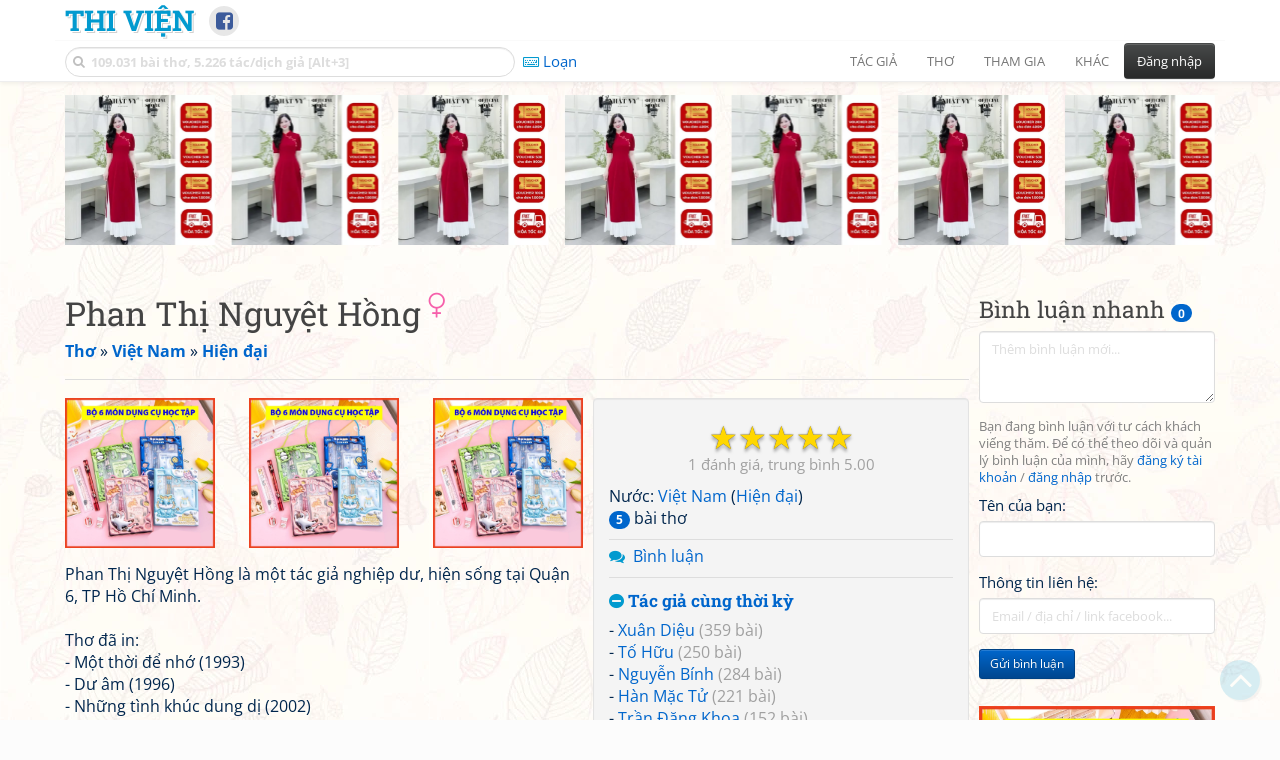

--- FILE ---
content_type: text/html; charset=UTF-8
request_url: https://www.thivien.net/Phan-Th%E1%BB%8B-Nguy%E1%BB%87t-H%E1%BB%93ng/author-vZTrnaeVM6N3C1IzLGZNdg
body_size: 25829
content:
<!DOCTYPE html>
		<html lang="vi">
		<head>
			<meta http-equiv="Content-Type" content="text/html; charset=utf-8" />
			<meta name="description" content="Các bài thơ của tác giả Phan Thị Nguyệt Hồng" />
			<meta name="keywords" content="Thivien,Thi viện,thơ,nhà thơ,Phan Thị Nguyệt Hồng,thơ Việt Nam" />
			<meta name="viewport" content="width=device-width, initial-scale=1.0, maximum-scale=1.0" />
			<title>Trang thơ Phan Thị Nguyệt Hồng (5 bài thơ)</title>
			<link rel="alternate" type="application/rss+xml" title="Những bài thơ mới nhất" href="/rss.php?Type=NewestPoems&amp;Count=20" />
			<link rel="alternate" type="application/rss+xml" title="Những tác giả mới nhất" href="/rss.php?Type=NewestAuthors&amp;Count=20" />
			
			<link rel="icon" type="image/png" sizes="192x192" href="/image/favicon/android-icon-192x192.png">
			<link rel="icon" type="image/png" sizes="96x96" href="/image/favicon/favicon-96x96.png">
			<link rel="icon" type="image/png" sizes="32x32" href="/image/favicon/favicon-32x32.png">
			<link rel="icon" type="image/png" sizes="16x16" href="/image/favicon/favicon-16x16.png">
			<link rel="manifest" href="/image/favicon/manifest.json">
			<link rel="apple-touch-icon" sizes="57x57" href="/image/favicon/apple-icon-57x57.png">
			<link rel="apple-touch-icon" sizes="60x60" href="/image/favicon/apple-icon-60x60.png">
			<link rel="apple-touch-icon" sizes="72x72" href="/image/favicon/apple-icon-72x72.png">
			<link rel="apple-touch-icon" sizes="76x76" href="/image/favicon/apple-icon-76x76.png">
			<link rel="apple-touch-icon" sizes="114x114" href="/image/favicon/apple-icon-114x114.png">
			<link rel="apple-touch-icon" sizes="120x120" href="/image/favicon/apple-icon-120x120.png">
			<link rel="apple-touch-icon" sizes="144x144" href="/image/favicon/apple-icon-144x144.png">
			<link rel="apple-touch-icon" sizes="152x152" href="/image/favicon/apple-icon-152x152.png">
			<link rel="apple-touch-icon" sizes="180x180" href="/image/favicon/apple-icon-180x180.png">
			<meta name="msapplication-TileColor" content="#ffffff">
			<meta name="msapplication-TileImage" content="/image/favicon/ms-icon-144x144.png">
			<meta name="theme-color" content="#ffffff">

			<link rel="canonical" href="https://www.thivien.net/Phan-Th%E1%BB%8B-Nguy%E1%BB%87t-H%E1%BB%93ng/author-vZTrnaeVM6N3C1IzLGZNdg" />
			
		<link rel="stylesheet" type="text/css" href="/lib/bootstrap/dist/css/thivien-bootstrap.min.1766894415.css">
		<script type="text/javascript" src="/lib/head.load.min-1.0.3.js"></script>
		<script type="text/javascript">
		var _UrlRewrite = true,
			_UrlBase = "/",
			_UserUID = null,
			_FacebookAppID = "456842347781417",
			_VNTypingMode = 3;

		head.load([{jQ: "https://code.jquery.com/jquery-2.2.4.min.js"}], function() {
			head.load([{BS: "/lib/bootstrap/dist/js/thivien-bootstrap.min.1707985913.js"},
					{TV: "/thivien.1768568214.js"}]);
		});
		head.load(["/lib/bootstrap/dist/css/thivien-bootstrap-theme.min.1766894415.css",
				"https://maxcdn.bootstrapcdn.com/font-awesome/4.7.0/css/font-awesome.min.css"]);
		</script><script async src="https://pagead2.googlesyndication.com/pagead/js/adsbygoogle.js?client=ca-pub-5466764586357052" crossorigin="anonymous"></script><script>
			  (adsbygoogle = window.adsbygoogle || []).push({
				google_ad_client: "ca-pub-5466764586357052",
				enable_page_level_ads: true
			  });
			</script>
			<meta property="fb:app_id" content="456842347781417" />
			<meta property="og:type" content="website" />
			<meta property="og:site_name" content="Thi Viện" />
			<meta property="og:locale" content="vi_VN" />
			<meta property="og:title" content="Trang thơ Phan Thị Nguyệt Hồng (5 bài thơ)" />
			<meta property="og:image" content="https://www.thivien.net/image/logo_on_top_facebook.jpg" />
			<meta property="og:url" content="https://www.thivien.net/Phan-Th%E1%BB%8B-Nguy%E1%BB%87t-H%E1%BB%93ng/author-vZTrnaeVM6N3C1IzLGZNdg" />
			<meta property="og:description" content="Các bài thơ của tác giả Phan Thị Nguyệt Hồng" />
				<script type="application/ld+json">{"@context":"http://schema.org/","@graph":[{"@type":"Person","name":"Phan Thị Nguyệt Hồng","nationality":{"@type":"Country","name":"Việt Nam"},"url":"/Phan-Th%E1%BB%8B-Nguy%E1%BB%87t-H%E1%BB%93ng/author-vZTrnaeVM6N3C1IzLGZNdg","gender":"Female"},{"@type":"CreativeWorkSeries","name":"Thơ Phan Thị Nguyệt Hồng","author":{"@type":"Person","name":"Phan Thị Nguyệt Hồng","url":"/Phan-Th%E1%BB%8B-Nguy%E1%BB%87t-H%E1%BB%93ng/author-vZTrnaeVM6N3C1IzLGZNdg"},"url":"/Phan-Th%E1%BB%8B-Nguy%E1%BB%87t-H%E1%BB%93ng/author-vZTrnaeVM6N3C1IzLGZNdg","dateCreated":"2015-10-02T10:38:22+07:00","datePublished":"2015-10-02T10:38:22+07:00","aggregateRating":{"@type":"AggregateRating","bestRating":5,"ratingValue":5,"ratingCount":1}},{"@type":"BreadcrumbList","itemListElement":[{"@type":"ListItem","position":1,"item":{"@id":"/all-countries.php","name":"Thơ"}},{"@type":"ListItem","position":2,"item":{"@id":"/Vi%E1%BB%87t-Nam/country-2","name":"Việt Nam"}},{"@type":"ListItem","position":3,"item":{"@id":"/search-author.php?Country=2&Age[]=3","name":"Hiện đại"}}]}]}</script><script async src="https://www.googletagmanager.com/gtag/js?id=G-S77X7GFNH7"></script>
		<script>
		window.dataLayer = window.dataLayer || [];
		function gtag(){dataLayer.push(arguments);}
		gtag('js', new Date());
		gtag('config', 'G-S77X7GFNH7');
		</script>
		<link rel="publisher" href="/t%C3%B4n-ti%E1%BB%81n-t%E1%BB%AD/member-ADBSlxVHa_Uhe9IOdOZsEQ" />
		<link rel="up" href="/Vi%E1%BB%87t-Nam/country-2" /></head>
			<body style="background-image: url('/image/bkimg-lib-new.webp')">
	<div id="fb-root"></div>
			<script async defer crossorigin="anonymous" src="https://connect.facebook.net/en_US/sdk.js#xfbml=1&version=v14.0&appId=456842347781417&autoLogAppEvents=1" nonce="nMgBOcNZ"></script>
			<div id="atn-950a4152c2b4aa3ad78bdd6b366cc179" style="position:fixed;right:20px;top:40%;z-index:9999"><script async src="https://ajsc.yodimedia.com/code/9/5/950a4152c2b4aa3ad78bdd6b366cc179.js" crossorigin="anonymous"></script></div><div id="atn-158f3069a435b314a80bdcb024f8e422" style="width:100%"><script async src="https://ajsc.yodimedia.com/code/1/5/158f3069a435b314a80bdcb024f8e422.js" crossorigin="anonymous"></script></div><nav id="HeadBar" class="navbar navbar-default navbar-fixed-top">
			<div id="HB-First" class="container">
				<a class="title navbar-brand nav-menu-head" href="/">Thi Viện</a>
				
				<div id="shareicons">
					<a id="fbpage" class="fa fa-facebook-square share-icon" target="_blank" href="https://www.facebook.com/thivien.net"
						data-toggle="tooltip" data-placement="bottom" title="Trang Thi Viện trên Facebook"></a>
				</div>	</div>
			
			<div id="HB-Second" class="container">
				<div class="navbar-header">
					<a class="title navbar-brand nav-menu-head reduced-shown" href="/">
						<i class="fa fa-lg fa-home" style="font-size:170%"></i>
					</a>

					<div id="QuickSearch">
						<i id="QSIcon" class="fa fa-search"></i>
						<input id="QSInput" type="text" class="form-control" placeholder="109.031 bài thơ, 5.226 tác/dịch giả [Alt+3]"  accesskey="3" />
						<span id="QSClose" class="close" onclick="QS_OnClose()">×</span>
						<div id="QSChooser" class="popup-window">
							<ul id="QSOptions">
								<li><a href="javascript:void(0)" class="qs-quick-option" onclick="QS_QuickResult('author', 'Name', 0)">Tên tác giả/dịch giả</a>
									<a href="javascript:void(0)" class="qs-full-option" onclick="QS_SearchResult('author', 'Name')"><i class="fa fa-search-plus"></i></a></li>
								<li><a href="javascript:void(0)" class="qs-quick-option" onclick="QS_QuickResult('poem', 'Title', 0)">Tên bài thơ @Tên tác giả</a>
									<a href="javascript:void(0)" class="qs-full-option" onclick="QS_SearchResult('poem', 'Title')"><i class="fa fa-search-plus"></i></a></li>
								<li><a href="javascript:void(0)" class="qs-quick-option" onclick="QS_QuickResult('poem', 'Content', 0)">Nội dung bài thơ @Tên tác giả</a>
									<a href="javascript:void(0)" class="qs-full-option" onclick="QS_SearchResult('poem', 'Content')"><i class="fa fa-search-plus"></i></a></li>
								<li><a href="javascript:void(0)" class="qs-quick-option" onclick="QS_QuickResult('poem-group', 'Title', 0)">Tên nhóm bài thơ @Tên tác giả</a>
									<a href="javascript:void(0)" class="qs-full-option" onclick="QS_SearchResult('poem-group', 'Title')"><i class="fa fa-search-plus"></i></a></li>
								<li><a href="javascript:void(0)" class="qs-quick-option" onclick="QS_QuickResult('forum-topic', 'Title', 0)">Tên chủ đề diễn đàn</a>
									<a href="javascript:void(0)" class="qs-full-option" onclick="QS_SearchResult('forum-topic', 'Title')"><i class="fa fa-search-plus"></i></a></li>
								<li><a href="javascript:void(0)" onclick="QS_UseGoogle()">Tìm với <span style="color:blue">G</span><span style="color:red">o</span><span style="color:#777700">o</span><span style="color:blue">g</span><span style="color:green">l</span><span style="color:red">e</span></a></li>
							</ul>
							<div id="QSResult"></div>
						</div>
					</div>
					
					<span id="VNMode" class="reduced-hidden" onclick="ToggleVNTypingMode()"
						data-toggle="tooltip" data-placement="bottom" title="Chế độ gõ tiếng Việt (đặt mặc định trong Trang cá nhân)">
							<i class="fa fa-icon fa-keyboard-o"></i><span></span>
					</span>

					<button type="button" class="navbar-toggle collapsed" data-toggle="collapse" data-target="#MainMenu"
							style="position:absolute; top:0; right:0; background-color:white">
						<span class="sr-only">Toggle navigation</span>
						<span class="icon-bar"></span>
						<span class="icon-bar"></span>
						<span class="icon-bar"></span>
					</button>
				</div>
				
				<div id="MainMenu" class="navbar-collapse collapse navbar-right">
					<ul class="nav navbar-nav">
						<li class="dropdown">
							<a href="#" class="dropdown-toggle nav-menu-head" data-toggle="dropdown" role="button" aria-expanded="false">Tác giả</a>
							<ul class="dropdown-menu" role="menu">
								<li><a href="/search-author.php">Danh sách tác giả</a></li>
								<li><a href="/search-author.php?Country=2">Tác giả Việt Nam</a></li>
								<li><a href="/search-author.php?Country=3">Tác giả Trung Quốc</a></li>
								<li><a href="/search-author.php?Country=6">Tác giả Nga</a></li>
								<li class="divider"></li>
								<li><a href="/all-countries.php">Danh sách nước</a></li><li><a href="/search-poem-group.php">Danh sách nhóm bài thơ</a></li><li class="divider"></li>
								<li><a href="/add-author.php">Thêm tác giả...</a></li>
							</ul>
						</li>
						
						<li class="dropdown">
							<a href="#" class="dropdown-toggle nav-menu-head" data-toggle="dropdown" role="button" aria-expanded="false">Thơ</a>
							<ul class="dropdown-menu" role="menu">
								<li><a href="/topics.php">Các chuyên mục</a></li>
								<li><a href="/search-poem.php">Tìm thơ...</a></li><li class="divider"></li>
								<li><a href="/search-poem.php?Country=2">Thơ Việt Nam</a></li>
								<li><a href="/search-poem.php?Country=2&amp;Age[]=1">Cổ thi Việt Nam</a></li>
								<li><a href="/search-poem.php?Country=2&amp;Age[]=3">Thơ Việt Nam hiện đại</a></li>
								<li class="divider"></li>
								<li><a href="/search-poem.php?Country=3">Thơ Trung Quốc</a></li>
								<li><a href="/search-poem.php?Country=3&amp;Age[]=11">Đường thi</a></li>
								<li><a href="/search-poem.php?PoemType=9">Thơ Đường luật</a></li>
								<li><a href="/search-poem.php?Country=3&amp;Age[]=12&amp;Age[]=13&amp;PoemType=11">Tống từ</a></li>
								<li class="divider"></li>
								<li><a href="/add-poem--choose-type.php">Thêm bài thơ...</a></li>
							</ul>
						</li>
						
						<li class="dropdown">
							<a href="#" class="dropdown-toggle nav-menu-head" data-toggle="dropdown" role="button" aria-expanded="false">Tham gia</a>
							<ul class="dropdown-menu" role="menu">
								<li><a href="/forum">Diễn đàn</a></li>
								<li><a href="/forum-new-topics.php">Các chủ đề mới</a></li>
								<li><a href="/forum-active-topics.php">Các chủ đề có bài mới</a></li>
								<li><a href="/forum-search.php">Tìm bài viết...</a></li>
								<li class="divider"></li>
								<li><a href="/m-poems">Thơ thành viên</a></li>
								<li><a href="/mp-search-group.php">Danh sách nhóm</a></li>
								<li><a href="/mp-search-poem.php">Danh sách thơ</a></li></ul>
						</li>
						
						<li class="dropdown">
							<a href="#" class="dropdown-toggle nav-menu-head" data-toggle="dropdown" role="button" aria-expanded="false">Khác</a>
							<ul class="dropdown-menu" role="menu">
								<li><a href="/policy.php">Chính sách bảo mật thông tin</a></li>
								<li><a href="/statistics.php">Thống kê</a></li>
								<li><a href="/search-member.php">Danh sách thành viên</a></li>
								<li class="divider"></li>
								<li><a href="https://hvdic.thivien.net/" target="_blank">Từ điển Hán Việt trực tuyến</a></li>
								<li><a href="/VietUni/" target="_blank">Đổi mã font tiếng Việt</a></li>
							</ul>
						</li>
					</ul>
							<button type="button" class="btn btn-default navbar-btn navbar-right" data-toggle="modal" data-keyboard="true" data-target="#LoginDlg">Đăng nhập</button>
							</div>
			</div>
			
			<a id="ScrollToTop" href="javascript:void(0)" onclick="ScrollTo(0)">
				<i class="fa fa-3x fa-angle-up"></i>
			</a>
		</nav>
		<div class="modal fade" tabindex="-1" id="LoginDlg">
			<div class="modal-dialog">
			  <div class="modal-content">
				<div class="modal-header">
				  <button type="button" class="close" data-dismiss="modal" aria-hidden="true">×</button>
				  <h4 class="modal-title">Đăng nhập</h4>
				</div>
				<div class="modal-body">
					<form class="form-horizontal" method="post" action="/login.php">
					  <input type="hidden" value="Login" name="Mode" />
					  <input type="hidden" name="BackAddr" value="/Phan-Th%E1%BB%8B-Nguy%E1%BB%87t-H%E1%BB%93ng/author-vZTrnaeVM6N3C1IzLGZNdg" />
					  <div class="form-group">
						<label class="control-label col-sm-3" for="Login">Tên đăng nhập:</label>
						<div class="col-sm-9">
						  <input type="text" class="form-control input-sm" name="Login" id="Login" placeholder="Tên đăng nhập">
						</div>
					  </div>
					  <div class="form-group">
						<label class="control-label col-sm-3" for="Password">Mật khẩu:</label>
						<div class="col-sm-9">
						  <input type="password" class="form-control input-sm" name="Password" id="Password" placeholder="Mật khẩu">
						</div>
					  </div>
					  <div class="form-group"> 
						<div class="col-sm-offset-3 col-sm-9">
						  <div class="checkbox">
							<label><input type="checkbox" name="RememberMe" id="RememberMe" /> Nhớ đăng nhập</label>
						  </div>
						</div>
					  </div>
					  <div class="form-group">
						<div class="col-sm-offset-3 col-sm-9">
						  <button type="submit" class="btn btn-primary">Đăng nhập</button>
						  <a class="btn btn-default" href="/recoverpsw.php">Quên mật khẩu?</a>
						</div>
					  </div>
					</form>
				</div>
				<div class="modal-footer">	<a class="btn btn-default" href="https://www.thivien.net/notice-view.php?ID=123"><img data-toggle="tooltip" title="Tài khoản Facebook"  src="/image/facebook-logo.png" style="height:16px; vertical-align:top" /> Đăng nhập bằng Facebook</a>		<a class="btn btn-default" href="/register.php">Đăng ký</a>
				</div>
			  </div>
			</div>
		</div>
		<div class="above-page-content container"><div style="text-align: center; padding-bottom: 10px"><div class="adsense-unit" data-ad-unit="banner" data-atn-id="atn-18997733ec258a9fcaf239cc55d53363" data-atn-src="https://ajsc.yodimedia.com/code/1/8/18997733ec258a9fcaf239cc55d53363.js">
				<ins class="adsbygoogle"
						style="display:block"
						data-ad-client="ca-pub-5466764586357052"
						data-ad-slot="2707489529"
						data-ad-format="horizontal,rectangle"
						data-full-width-responsive="true"></ins>
				<script>(adsbygoogle = window.adsbygoogle || []).push({});</script>
			</div></div></div><div class="page-content container"><div class="page-content-right-column">
				<div class="content"><div class="quick-comments-section small">
			<h3>Bình luận nhanh <span class="badge">0</span></h3>		<div class="quick-comment-form">
			<div>
				<input type="hidden" class="content-type" value="5">
				<input type="hidden" class="content-id" value="3271">
				<input type="hidden" class="target-url" value="/Phan-Th%E1%BB%8B-Nguy%E1%BB%87t-H%E1%BB%93ng/author-vZTrnaeVM6N3C1IzLGZNdg">
				
				<div class="form-group">
					<textarea class="form-control comment-content" rows="3" placeholder="Thêm bình luận mới..." required style="width: 100%"></textarea>
				</div>
				
															<p class="text-muted" style="margin-top: 10px; font-size: 85%;">
							Bạn đang bình luận với tư cách khách viếng thăm. Để có thể theo dõi và quản lý bình luận của mình, hãy
							<a href="/register.php">đăng ký tài khoản</a> / <a href="#" data-toggle="modal" data-target="#LoginDlg">đăng nhập</a> trước.
						</p>

						<div class="form-group">
							<label>Tên của bạn:</label>
							<input type="text" class="form-control guest-name" required maxlength="100" style="width: 100%">
						</div>

						<div class="form-group">
							<label>Thông tin liên hệ:</label>
							<input type="text" class="form-control guest-contact" placeholder="Email / địa chỉ / link facebook..." required maxlength="256" style="width: 100%">
						</div>

						<div class="shown-on-action" style="display: none;">
							<div class="form-group captcha-container">
								<label>Xác nhận bạn không phải người máy:</label>
								<div class="g-recaptcha" data-sitekey="6LfU-ygTAAAAAKuRmEjaXZU6JOycycrSXV8V04-6"></div>
							</div>
						</div>
										
					<button type="button" class="btn btn-sm btn-primary submit-btn">Gửi bình luận</button>
							</div>
		</div>
		
				<script src="https://www.google.com/recaptcha/api.js?hl=vi" async defer></script>
		
		<script>
		head.ready("TV", function() {
			// Prefill guest name from localStorage if available
			try {
				var savedGuestName = localStorage.getItem('quickCommentGuestName');
				if (savedGuestName) {
					var nameInput = $('.quick-comment-form .guest-name');
					if (nameInput.length && !nameInput.val()) nameInput.val(savedGuestName);
				}
			} catch(e) {}

			$('.quick-comment-form .comment-content').on('input', function() {
				const div = $('.quick-comment-form .shown-on-action');
				if (!div.is(':visible')) div.slideDown('fast');
			});

			$('.quick-comment-form .submit-btn').click(function() {
				OnSubmitQuickComment(this, true);
			});
		});
		</script>

		<div class="adsense-unit" data-ad-unit="shortcol" data-atn-id="atn-6ecbdd6ec859d284dc13885a37ce8d81" data-atn-src="https://ajsc.yodimedia.com/code/6/e/6ecbdd6ec859d284dc13885a37ce8d81.js">
				<ins class="adsbygoogle"
						style="display:block"
						data-ad-client="ca-pub-5466764586357052"
						data-ad-slot="4323823526"
						data-ad-format="rectangle,horizontal"
						data-full-width-responsive="true"></ins>
				<script>(adsbygoogle = window.adsbygoogle || []).push({});</script>
			</div><p></p></div></div>
			</div><div class="page-content-main">
		<div class="sticky-top">		<header class="page-header">
						<h1>Phan Thị Nguyệt Hồng <sup data-toggle="tooltip" data-placement="bottom" title="Tác giả nữ"><i class="fa fa-venus"></i></sup></h1><p class="breadcrum"><a href="/all-countries.php" title="111 nước"><b>Thơ</b></a> » <a href="/Vi%E1%BB%87t-Nam/country-2" title="2342 tác giả"><b>Việt Nam</b></a> » <a href="/search-author.php?Country=2&amp;Age[]=3" title="1512 tác giả"><b>Hiện đại</b></a></p>		</header>
					<div class="summary-pane">
	<div class="summary-section"><div class="rating-full"><span class="rating-stars rating-class-5" data-score="5.0000"><i class="star-icon star-full" onclick="SendRating(this,5,'vZTrnaeVM6N3C1IzLGZNdg',5)" data-toggle="tooltip" title="Tuyệt vời">☆</i><i class="star-icon star-full" onclick="SendRating(this,5,'vZTrnaeVM6N3C1IzLGZNdg',4)" data-toggle="tooltip" title="Hay">☆</i><i class="star-icon star-full" onclick="SendRating(this,5,'vZTrnaeVM6N3C1IzLGZNdg',3)" data-toggle="tooltip" title="Bình thường">☆</i><i class="star-icon star-full" onclick="SendRating(this,5,'vZTrnaeVM6N3C1IzLGZNdg',2)" data-toggle="tooltip" title="Không hay">☆</i><i class="star-icon star-full" onclick="SendRating(this,5,'vZTrnaeVM6N3C1IzLGZNdg',1)" data-toggle="tooltip" title="Tồi">☆</i></span> <span class="rating-status-avg"><span class="count">1</span><span class="avg-value">5.00</span></span></div>Nước: <a href="/Vi%E1%BB%87t-Nam/country-2">Việt Nam</a> (<a href="/search-author.php?Country=2&amp;Age[]=3">Hiện đại</a>)<br/><span class="badge">5</span> bài thơ<br/></div><div class="summary-section">
		<ul><li><i class="fa fa-icon fa-comments"></i> <a href="javascript:void(0)" data-toggle="modal" data-keyboard="true" data-target="#LoginDlg">Bình luận</a></li></ul>
	</div><div class="summary-section"><h4 class="ShowHideBlockTitle" onclick="ShowHideOnClick(this, '#ShowHide3_cnt')">
				<i class="sh-btn fa fa-minus-circle"></i> Tác giả cùng thời kỳ</h4>
			<div id="ShowHide3_cnt" style="display:block; padding-bottom:10px">- <a href="/Xu%C3%A2n-Di%E1%BB%87u/author-RFLL7QmxIAtjETgw2z9Z4w">Xuân Diệu</a> <span class="gray">(359 bài)</span><br/>- <a href="/T%E1%BB%91-H%E1%BB%AFu/author-6uN9el0F61csLvlqLVN6gw">Tố Hữu</a> <span class="gray">(250 bài)</span><br/>- <a href="/Nguy%E1%BB%85n-B%C3%ADnh/author-RCNj-sNk__lhbIGhKuntfw">Nguyễn Bính</a> <span class="gray">(284 bài)</span><br/>- <a href="/H%C3%A0n-M%E1%BA%B7c-T%E1%BB%AD/author-mz8hO4-xm_bQYO5dbc_rLg">Hàn Mặc Tử</a> <span class="gray">(221 bài)</span><br/>- <a href="/Tr%E1%BA%A7n-%C4%90%C4%83ng-Khoa/author-MCi9Td5JHdSrrYr2EXswsg">Trần Đăng Khoa</a> <span class="gray">(152 bài)</span></div></div><div class="small summary-section gray">
	Tạo bởi <a href="/t%C3%B4n-ti%E1%BB%81n-t%E1%BB%AD/member-ADBSlxVHa_Uhe9IOdOZsEQ">tôn tiền tử</a>
	vào 02/10/2015 10:38</div></div><div class="summary-pane-complement"><div style="text-align: center; padding-bottom: 10px"><div class="adsense-unit" data-ad-unit="bigrect" data-atn-id="atn-18997733ec258a9fcaf239cc55d53363" data-atn-src="https://ajsc.yodimedia.com/code/1/8/18997733ec258a9fcaf239cc55d53363.js">
				<ins class="adsbygoogle"
						style="display:block"
						data-ad-client="ca-pub-5466764586357052"
						data-ad-slot="4365411601"
						data-ad-format="rectangle,horizontal"
						data-full-width-responsive="true"></ins>
				<script>(adsbygoogle = window.adsbygoogle || []).push({});</script>
			</div></div></div><div>Phan Thị Nguyệt Hồng là một tác giả nghiệp dư, hiện sống tại Quận 6, TP Hồ Chí Minh.<br/><br/>Thơ đã in:<br/>- Một thời để nhớ &#40;1993&#41;<br/>- Dư âm &#40;1996&#41;<br/>- Những tình khúc dung dị &#40;2002&#41;<br/>- Tôi không muốn buồn &#40;2006&#41;</div><p>&nbsp;</p><div class="poem-group-list"><ol><li><a href="/Phan-Th%E1%BB%8B-Nguy%E1%BB%87t-H%E1%BB%93ng/B%C3%B4ng-trang-c%C3%BAng-m%E1%BA%B9/poem-mFI9198ugKEayZqoy5QEHA">Bông trang cúng mẹ</a></li><li><a href="/Phan-Th%E1%BB%8B-Nguy%E1%BB%87t-H%E1%BB%93ng/Kh%C3%BAc-t%C3%ACnh-bu%E1%BB%93n/poem-o0QxoHKiN2l9zNTLLxhBeQ">Khúc tình buồn</a></li><li><a href="/Phan-Th%E1%BB%8B-Nguy%E1%BB%87t-H%E1%BB%93ng/L%E1%BB%9Di-h%E1%BB%8Fi-m%E1%BA%B9/poem-d5jMqCE1iaE0qFtia2h2lA">Lời hỏi mẹ</a></li><li><a href="/Phan-Th%E1%BB%8B-Nguy%E1%BB%87t-H%E1%BB%93ng/T%C3%ACnh-phai/poem-Y4bFG-YARcayQOI6M7x1kg">Tình phai</a> <i class="fa fa-hilight fa-youtube-play" data-toggle="tooltip" title="Có video đính kèm"></i><div class="bubble-comment" data-toggle="tooltip" title="Có 1 trả lời">1</div></li><li><a href="/Phan-Th%E1%BB%8B-Nguy%E1%BB%87t-H%E1%BB%93ng/Tr%E1%BA%A3-l%E1%BA%A1i-anh/poem-8tfU-8jrBKWKyIv-eSJkvQ">Trả lại anh</a></li></ol></div><p>&nbsp;</p>			<div class="clearfix"></div>
				</div>
			</div>
		</div><div id="footer" class="container"><div style="text-align: center; padding-top: 10px; padding-bottom: 10px"><div class="adsense-unit" data-ad-unit="banner" data-atn-id="atn-18997733ec258a9fcaf239cc55d53363" data-atn-src="https://ajsc.yodimedia.com/code/1/8/18997733ec258a9fcaf239cc55d53363.js">
				<ins class="adsbygoogle"
						style="display:block"
						data-ad-client="ca-pub-5466764586357052"
						data-ad-slot="2707489529"
						data-ad-format="horizontal,rectangle"
						data-full-width-responsive="true"></ins>
				<script>(adsbygoogle = window.adsbygoogle || []).push({});</script>
			</div></div><p id="bottom-bar" class="small">&copy; 2004-2026 Vanachi<a href="/rss-info.php" style="float:right"><i class="fa fa-icon fa-rss-square"></i>RSS</a></p></div><script type='text/javascript'>
		gtag('event', 'thivien', {logged_in: "no", device_type: "pc", section: "Library"});
		</script></body>
		</html>

--- FILE ---
content_type: text/html; charset=utf-8
request_url: https://www.google.com/recaptcha/api2/anchor?ar=1&k=6LfU-ygTAAAAAKuRmEjaXZU6JOycycrSXV8V04-6&co=aHR0cHM6Ly93d3cudGhpdmllbi5uZXQ6NDQz&hl=vi&v=PoyoqOPhxBO7pBk68S4YbpHZ&size=normal&anchor-ms=20000&execute-ms=30000&cb=1ft4optbmwoo
body_size: 49381
content:
<!DOCTYPE HTML><html dir="ltr" lang="vi"><head><meta http-equiv="Content-Type" content="text/html; charset=UTF-8">
<meta http-equiv="X-UA-Compatible" content="IE=edge">
<title>reCAPTCHA</title>
<style type="text/css">
/* cyrillic-ext */
@font-face {
  font-family: 'Roboto';
  font-style: normal;
  font-weight: 400;
  font-stretch: 100%;
  src: url(//fonts.gstatic.com/s/roboto/v48/KFO7CnqEu92Fr1ME7kSn66aGLdTylUAMa3GUBHMdazTgWw.woff2) format('woff2');
  unicode-range: U+0460-052F, U+1C80-1C8A, U+20B4, U+2DE0-2DFF, U+A640-A69F, U+FE2E-FE2F;
}
/* cyrillic */
@font-face {
  font-family: 'Roboto';
  font-style: normal;
  font-weight: 400;
  font-stretch: 100%;
  src: url(//fonts.gstatic.com/s/roboto/v48/KFO7CnqEu92Fr1ME7kSn66aGLdTylUAMa3iUBHMdazTgWw.woff2) format('woff2');
  unicode-range: U+0301, U+0400-045F, U+0490-0491, U+04B0-04B1, U+2116;
}
/* greek-ext */
@font-face {
  font-family: 'Roboto';
  font-style: normal;
  font-weight: 400;
  font-stretch: 100%;
  src: url(//fonts.gstatic.com/s/roboto/v48/KFO7CnqEu92Fr1ME7kSn66aGLdTylUAMa3CUBHMdazTgWw.woff2) format('woff2');
  unicode-range: U+1F00-1FFF;
}
/* greek */
@font-face {
  font-family: 'Roboto';
  font-style: normal;
  font-weight: 400;
  font-stretch: 100%;
  src: url(//fonts.gstatic.com/s/roboto/v48/KFO7CnqEu92Fr1ME7kSn66aGLdTylUAMa3-UBHMdazTgWw.woff2) format('woff2');
  unicode-range: U+0370-0377, U+037A-037F, U+0384-038A, U+038C, U+038E-03A1, U+03A3-03FF;
}
/* math */
@font-face {
  font-family: 'Roboto';
  font-style: normal;
  font-weight: 400;
  font-stretch: 100%;
  src: url(//fonts.gstatic.com/s/roboto/v48/KFO7CnqEu92Fr1ME7kSn66aGLdTylUAMawCUBHMdazTgWw.woff2) format('woff2');
  unicode-range: U+0302-0303, U+0305, U+0307-0308, U+0310, U+0312, U+0315, U+031A, U+0326-0327, U+032C, U+032F-0330, U+0332-0333, U+0338, U+033A, U+0346, U+034D, U+0391-03A1, U+03A3-03A9, U+03B1-03C9, U+03D1, U+03D5-03D6, U+03F0-03F1, U+03F4-03F5, U+2016-2017, U+2034-2038, U+203C, U+2040, U+2043, U+2047, U+2050, U+2057, U+205F, U+2070-2071, U+2074-208E, U+2090-209C, U+20D0-20DC, U+20E1, U+20E5-20EF, U+2100-2112, U+2114-2115, U+2117-2121, U+2123-214F, U+2190, U+2192, U+2194-21AE, U+21B0-21E5, U+21F1-21F2, U+21F4-2211, U+2213-2214, U+2216-22FF, U+2308-230B, U+2310, U+2319, U+231C-2321, U+2336-237A, U+237C, U+2395, U+239B-23B7, U+23D0, U+23DC-23E1, U+2474-2475, U+25AF, U+25B3, U+25B7, U+25BD, U+25C1, U+25CA, U+25CC, U+25FB, U+266D-266F, U+27C0-27FF, U+2900-2AFF, U+2B0E-2B11, U+2B30-2B4C, U+2BFE, U+3030, U+FF5B, U+FF5D, U+1D400-1D7FF, U+1EE00-1EEFF;
}
/* symbols */
@font-face {
  font-family: 'Roboto';
  font-style: normal;
  font-weight: 400;
  font-stretch: 100%;
  src: url(//fonts.gstatic.com/s/roboto/v48/KFO7CnqEu92Fr1ME7kSn66aGLdTylUAMaxKUBHMdazTgWw.woff2) format('woff2');
  unicode-range: U+0001-000C, U+000E-001F, U+007F-009F, U+20DD-20E0, U+20E2-20E4, U+2150-218F, U+2190, U+2192, U+2194-2199, U+21AF, U+21E6-21F0, U+21F3, U+2218-2219, U+2299, U+22C4-22C6, U+2300-243F, U+2440-244A, U+2460-24FF, U+25A0-27BF, U+2800-28FF, U+2921-2922, U+2981, U+29BF, U+29EB, U+2B00-2BFF, U+4DC0-4DFF, U+FFF9-FFFB, U+10140-1018E, U+10190-1019C, U+101A0, U+101D0-101FD, U+102E0-102FB, U+10E60-10E7E, U+1D2C0-1D2D3, U+1D2E0-1D37F, U+1F000-1F0FF, U+1F100-1F1AD, U+1F1E6-1F1FF, U+1F30D-1F30F, U+1F315, U+1F31C, U+1F31E, U+1F320-1F32C, U+1F336, U+1F378, U+1F37D, U+1F382, U+1F393-1F39F, U+1F3A7-1F3A8, U+1F3AC-1F3AF, U+1F3C2, U+1F3C4-1F3C6, U+1F3CA-1F3CE, U+1F3D4-1F3E0, U+1F3ED, U+1F3F1-1F3F3, U+1F3F5-1F3F7, U+1F408, U+1F415, U+1F41F, U+1F426, U+1F43F, U+1F441-1F442, U+1F444, U+1F446-1F449, U+1F44C-1F44E, U+1F453, U+1F46A, U+1F47D, U+1F4A3, U+1F4B0, U+1F4B3, U+1F4B9, U+1F4BB, U+1F4BF, U+1F4C8-1F4CB, U+1F4D6, U+1F4DA, U+1F4DF, U+1F4E3-1F4E6, U+1F4EA-1F4ED, U+1F4F7, U+1F4F9-1F4FB, U+1F4FD-1F4FE, U+1F503, U+1F507-1F50B, U+1F50D, U+1F512-1F513, U+1F53E-1F54A, U+1F54F-1F5FA, U+1F610, U+1F650-1F67F, U+1F687, U+1F68D, U+1F691, U+1F694, U+1F698, U+1F6AD, U+1F6B2, U+1F6B9-1F6BA, U+1F6BC, U+1F6C6-1F6CF, U+1F6D3-1F6D7, U+1F6E0-1F6EA, U+1F6F0-1F6F3, U+1F6F7-1F6FC, U+1F700-1F7FF, U+1F800-1F80B, U+1F810-1F847, U+1F850-1F859, U+1F860-1F887, U+1F890-1F8AD, U+1F8B0-1F8BB, U+1F8C0-1F8C1, U+1F900-1F90B, U+1F93B, U+1F946, U+1F984, U+1F996, U+1F9E9, U+1FA00-1FA6F, U+1FA70-1FA7C, U+1FA80-1FA89, U+1FA8F-1FAC6, U+1FACE-1FADC, U+1FADF-1FAE9, U+1FAF0-1FAF8, U+1FB00-1FBFF;
}
/* vietnamese */
@font-face {
  font-family: 'Roboto';
  font-style: normal;
  font-weight: 400;
  font-stretch: 100%;
  src: url(//fonts.gstatic.com/s/roboto/v48/KFO7CnqEu92Fr1ME7kSn66aGLdTylUAMa3OUBHMdazTgWw.woff2) format('woff2');
  unicode-range: U+0102-0103, U+0110-0111, U+0128-0129, U+0168-0169, U+01A0-01A1, U+01AF-01B0, U+0300-0301, U+0303-0304, U+0308-0309, U+0323, U+0329, U+1EA0-1EF9, U+20AB;
}
/* latin-ext */
@font-face {
  font-family: 'Roboto';
  font-style: normal;
  font-weight: 400;
  font-stretch: 100%;
  src: url(//fonts.gstatic.com/s/roboto/v48/KFO7CnqEu92Fr1ME7kSn66aGLdTylUAMa3KUBHMdazTgWw.woff2) format('woff2');
  unicode-range: U+0100-02BA, U+02BD-02C5, U+02C7-02CC, U+02CE-02D7, U+02DD-02FF, U+0304, U+0308, U+0329, U+1D00-1DBF, U+1E00-1E9F, U+1EF2-1EFF, U+2020, U+20A0-20AB, U+20AD-20C0, U+2113, U+2C60-2C7F, U+A720-A7FF;
}
/* latin */
@font-face {
  font-family: 'Roboto';
  font-style: normal;
  font-weight: 400;
  font-stretch: 100%;
  src: url(//fonts.gstatic.com/s/roboto/v48/KFO7CnqEu92Fr1ME7kSn66aGLdTylUAMa3yUBHMdazQ.woff2) format('woff2');
  unicode-range: U+0000-00FF, U+0131, U+0152-0153, U+02BB-02BC, U+02C6, U+02DA, U+02DC, U+0304, U+0308, U+0329, U+2000-206F, U+20AC, U+2122, U+2191, U+2193, U+2212, U+2215, U+FEFF, U+FFFD;
}
/* cyrillic-ext */
@font-face {
  font-family: 'Roboto';
  font-style: normal;
  font-weight: 500;
  font-stretch: 100%;
  src: url(//fonts.gstatic.com/s/roboto/v48/KFO7CnqEu92Fr1ME7kSn66aGLdTylUAMa3GUBHMdazTgWw.woff2) format('woff2');
  unicode-range: U+0460-052F, U+1C80-1C8A, U+20B4, U+2DE0-2DFF, U+A640-A69F, U+FE2E-FE2F;
}
/* cyrillic */
@font-face {
  font-family: 'Roboto';
  font-style: normal;
  font-weight: 500;
  font-stretch: 100%;
  src: url(//fonts.gstatic.com/s/roboto/v48/KFO7CnqEu92Fr1ME7kSn66aGLdTylUAMa3iUBHMdazTgWw.woff2) format('woff2');
  unicode-range: U+0301, U+0400-045F, U+0490-0491, U+04B0-04B1, U+2116;
}
/* greek-ext */
@font-face {
  font-family: 'Roboto';
  font-style: normal;
  font-weight: 500;
  font-stretch: 100%;
  src: url(//fonts.gstatic.com/s/roboto/v48/KFO7CnqEu92Fr1ME7kSn66aGLdTylUAMa3CUBHMdazTgWw.woff2) format('woff2');
  unicode-range: U+1F00-1FFF;
}
/* greek */
@font-face {
  font-family: 'Roboto';
  font-style: normal;
  font-weight: 500;
  font-stretch: 100%;
  src: url(//fonts.gstatic.com/s/roboto/v48/KFO7CnqEu92Fr1ME7kSn66aGLdTylUAMa3-UBHMdazTgWw.woff2) format('woff2');
  unicode-range: U+0370-0377, U+037A-037F, U+0384-038A, U+038C, U+038E-03A1, U+03A3-03FF;
}
/* math */
@font-face {
  font-family: 'Roboto';
  font-style: normal;
  font-weight: 500;
  font-stretch: 100%;
  src: url(//fonts.gstatic.com/s/roboto/v48/KFO7CnqEu92Fr1ME7kSn66aGLdTylUAMawCUBHMdazTgWw.woff2) format('woff2');
  unicode-range: U+0302-0303, U+0305, U+0307-0308, U+0310, U+0312, U+0315, U+031A, U+0326-0327, U+032C, U+032F-0330, U+0332-0333, U+0338, U+033A, U+0346, U+034D, U+0391-03A1, U+03A3-03A9, U+03B1-03C9, U+03D1, U+03D5-03D6, U+03F0-03F1, U+03F4-03F5, U+2016-2017, U+2034-2038, U+203C, U+2040, U+2043, U+2047, U+2050, U+2057, U+205F, U+2070-2071, U+2074-208E, U+2090-209C, U+20D0-20DC, U+20E1, U+20E5-20EF, U+2100-2112, U+2114-2115, U+2117-2121, U+2123-214F, U+2190, U+2192, U+2194-21AE, U+21B0-21E5, U+21F1-21F2, U+21F4-2211, U+2213-2214, U+2216-22FF, U+2308-230B, U+2310, U+2319, U+231C-2321, U+2336-237A, U+237C, U+2395, U+239B-23B7, U+23D0, U+23DC-23E1, U+2474-2475, U+25AF, U+25B3, U+25B7, U+25BD, U+25C1, U+25CA, U+25CC, U+25FB, U+266D-266F, U+27C0-27FF, U+2900-2AFF, U+2B0E-2B11, U+2B30-2B4C, U+2BFE, U+3030, U+FF5B, U+FF5D, U+1D400-1D7FF, U+1EE00-1EEFF;
}
/* symbols */
@font-face {
  font-family: 'Roboto';
  font-style: normal;
  font-weight: 500;
  font-stretch: 100%;
  src: url(//fonts.gstatic.com/s/roboto/v48/KFO7CnqEu92Fr1ME7kSn66aGLdTylUAMaxKUBHMdazTgWw.woff2) format('woff2');
  unicode-range: U+0001-000C, U+000E-001F, U+007F-009F, U+20DD-20E0, U+20E2-20E4, U+2150-218F, U+2190, U+2192, U+2194-2199, U+21AF, U+21E6-21F0, U+21F3, U+2218-2219, U+2299, U+22C4-22C6, U+2300-243F, U+2440-244A, U+2460-24FF, U+25A0-27BF, U+2800-28FF, U+2921-2922, U+2981, U+29BF, U+29EB, U+2B00-2BFF, U+4DC0-4DFF, U+FFF9-FFFB, U+10140-1018E, U+10190-1019C, U+101A0, U+101D0-101FD, U+102E0-102FB, U+10E60-10E7E, U+1D2C0-1D2D3, U+1D2E0-1D37F, U+1F000-1F0FF, U+1F100-1F1AD, U+1F1E6-1F1FF, U+1F30D-1F30F, U+1F315, U+1F31C, U+1F31E, U+1F320-1F32C, U+1F336, U+1F378, U+1F37D, U+1F382, U+1F393-1F39F, U+1F3A7-1F3A8, U+1F3AC-1F3AF, U+1F3C2, U+1F3C4-1F3C6, U+1F3CA-1F3CE, U+1F3D4-1F3E0, U+1F3ED, U+1F3F1-1F3F3, U+1F3F5-1F3F7, U+1F408, U+1F415, U+1F41F, U+1F426, U+1F43F, U+1F441-1F442, U+1F444, U+1F446-1F449, U+1F44C-1F44E, U+1F453, U+1F46A, U+1F47D, U+1F4A3, U+1F4B0, U+1F4B3, U+1F4B9, U+1F4BB, U+1F4BF, U+1F4C8-1F4CB, U+1F4D6, U+1F4DA, U+1F4DF, U+1F4E3-1F4E6, U+1F4EA-1F4ED, U+1F4F7, U+1F4F9-1F4FB, U+1F4FD-1F4FE, U+1F503, U+1F507-1F50B, U+1F50D, U+1F512-1F513, U+1F53E-1F54A, U+1F54F-1F5FA, U+1F610, U+1F650-1F67F, U+1F687, U+1F68D, U+1F691, U+1F694, U+1F698, U+1F6AD, U+1F6B2, U+1F6B9-1F6BA, U+1F6BC, U+1F6C6-1F6CF, U+1F6D3-1F6D7, U+1F6E0-1F6EA, U+1F6F0-1F6F3, U+1F6F7-1F6FC, U+1F700-1F7FF, U+1F800-1F80B, U+1F810-1F847, U+1F850-1F859, U+1F860-1F887, U+1F890-1F8AD, U+1F8B0-1F8BB, U+1F8C0-1F8C1, U+1F900-1F90B, U+1F93B, U+1F946, U+1F984, U+1F996, U+1F9E9, U+1FA00-1FA6F, U+1FA70-1FA7C, U+1FA80-1FA89, U+1FA8F-1FAC6, U+1FACE-1FADC, U+1FADF-1FAE9, U+1FAF0-1FAF8, U+1FB00-1FBFF;
}
/* vietnamese */
@font-face {
  font-family: 'Roboto';
  font-style: normal;
  font-weight: 500;
  font-stretch: 100%;
  src: url(//fonts.gstatic.com/s/roboto/v48/KFO7CnqEu92Fr1ME7kSn66aGLdTylUAMa3OUBHMdazTgWw.woff2) format('woff2');
  unicode-range: U+0102-0103, U+0110-0111, U+0128-0129, U+0168-0169, U+01A0-01A1, U+01AF-01B0, U+0300-0301, U+0303-0304, U+0308-0309, U+0323, U+0329, U+1EA0-1EF9, U+20AB;
}
/* latin-ext */
@font-face {
  font-family: 'Roboto';
  font-style: normal;
  font-weight: 500;
  font-stretch: 100%;
  src: url(//fonts.gstatic.com/s/roboto/v48/KFO7CnqEu92Fr1ME7kSn66aGLdTylUAMa3KUBHMdazTgWw.woff2) format('woff2');
  unicode-range: U+0100-02BA, U+02BD-02C5, U+02C7-02CC, U+02CE-02D7, U+02DD-02FF, U+0304, U+0308, U+0329, U+1D00-1DBF, U+1E00-1E9F, U+1EF2-1EFF, U+2020, U+20A0-20AB, U+20AD-20C0, U+2113, U+2C60-2C7F, U+A720-A7FF;
}
/* latin */
@font-face {
  font-family: 'Roboto';
  font-style: normal;
  font-weight: 500;
  font-stretch: 100%;
  src: url(//fonts.gstatic.com/s/roboto/v48/KFO7CnqEu92Fr1ME7kSn66aGLdTylUAMa3yUBHMdazQ.woff2) format('woff2');
  unicode-range: U+0000-00FF, U+0131, U+0152-0153, U+02BB-02BC, U+02C6, U+02DA, U+02DC, U+0304, U+0308, U+0329, U+2000-206F, U+20AC, U+2122, U+2191, U+2193, U+2212, U+2215, U+FEFF, U+FFFD;
}
/* cyrillic-ext */
@font-face {
  font-family: 'Roboto';
  font-style: normal;
  font-weight: 900;
  font-stretch: 100%;
  src: url(//fonts.gstatic.com/s/roboto/v48/KFO7CnqEu92Fr1ME7kSn66aGLdTylUAMa3GUBHMdazTgWw.woff2) format('woff2');
  unicode-range: U+0460-052F, U+1C80-1C8A, U+20B4, U+2DE0-2DFF, U+A640-A69F, U+FE2E-FE2F;
}
/* cyrillic */
@font-face {
  font-family: 'Roboto';
  font-style: normal;
  font-weight: 900;
  font-stretch: 100%;
  src: url(//fonts.gstatic.com/s/roboto/v48/KFO7CnqEu92Fr1ME7kSn66aGLdTylUAMa3iUBHMdazTgWw.woff2) format('woff2');
  unicode-range: U+0301, U+0400-045F, U+0490-0491, U+04B0-04B1, U+2116;
}
/* greek-ext */
@font-face {
  font-family: 'Roboto';
  font-style: normal;
  font-weight: 900;
  font-stretch: 100%;
  src: url(//fonts.gstatic.com/s/roboto/v48/KFO7CnqEu92Fr1ME7kSn66aGLdTylUAMa3CUBHMdazTgWw.woff2) format('woff2');
  unicode-range: U+1F00-1FFF;
}
/* greek */
@font-face {
  font-family: 'Roboto';
  font-style: normal;
  font-weight: 900;
  font-stretch: 100%;
  src: url(//fonts.gstatic.com/s/roboto/v48/KFO7CnqEu92Fr1ME7kSn66aGLdTylUAMa3-UBHMdazTgWw.woff2) format('woff2');
  unicode-range: U+0370-0377, U+037A-037F, U+0384-038A, U+038C, U+038E-03A1, U+03A3-03FF;
}
/* math */
@font-face {
  font-family: 'Roboto';
  font-style: normal;
  font-weight: 900;
  font-stretch: 100%;
  src: url(//fonts.gstatic.com/s/roboto/v48/KFO7CnqEu92Fr1ME7kSn66aGLdTylUAMawCUBHMdazTgWw.woff2) format('woff2');
  unicode-range: U+0302-0303, U+0305, U+0307-0308, U+0310, U+0312, U+0315, U+031A, U+0326-0327, U+032C, U+032F-0330, U+0332-0333, U+0338, U+033A, U+0346, U+034D, U+0391-03A1, U+03A3-03A9, U+03B1-03C9, U+03D1, U+03D5-03D6, U+03F0-03F1, U+03F4-03F5, U+2016-2017, U+2034-2038, U+203C, U+2040, U+2043, U+2047, U+2050, U+2057, U+205F, U+2070-2071, U+2074-208E, U+2090-209C, U+20D0-20DC, U+20E1, U+20E5-20EF, U+2100-2112, U+2114-2115, U+2117-2121, U+2123-214F, U+2190, U+2192, U+2194-21AE, U+21B0-21E5, U+21F1-21F2, U+21F4-2211, U+2213-2214, U+2216-22FF, U+2308-230B, U+2310, U+2319, U+231C-2321, U+2336-237A, U+237C, U+2395, U+239B-23B7, U+23D0, U+23DC-23E1, U+2474-2475, U+25AF, U+25B3, U+25B7, U+25BD, U+25C1, U+25CA, U+25CC, U+25FB, U+266D-266F, U+27C0-27FF, U+2900-2AFF, U+2B0E-2B11, U+2B30-2B4C, U+2BFE, U+3030, U+FF5B, U+FF5D, U+1D400-1D7FF, U+1EE00-1EEFF;
}
/* symbols */
@font-face {
  font-family: 'Roboto';
  font-style: normal;
  font-weight: 900;
  font-stretch: 100%;
  src: url(//fonts.gstatic.com/s/roboto/v48/KFO7CnqEu92Fr1ME7kSn66aGLdTylUAMaxKUBHMdazTgWw.woff2) format('woff2');
  unicode-range: U+0001-000C, U+000E-001F, U+007F-009F, U+20DD-20E0, U+20E2-20E4, U+2150-218F, U+2190, U+2192, U+2194-2199, U+21AF, U+21E6-21F0, U+21F3, U+2218-2219, U+2299, U+22C4-22C6, U+2300-243F, U+2440-244A, U+2460-24FF, U+25A0-27BF, U+2800-28FF, U+2921-2922, U+2981, U+29BF, U+29EB, U+2B00-2BFF, U+4DC0-4DFF, U+FFF9-FFFB, U+10140-1018E, U+10190-1019C, U+101A0, U+101D0-101FD, U+102E0-102FB, U+10E60-10E7E, U+1D2C0-1D2D3, U+1D2E0-1D37F, U+1F000-1F0FF, U+1F100-1F1AD, U+1F1E6-1F1FF, U+1F30D-1F30F, U+1F315, U+1F31C, U+1F31E, U+1F320-1F32C, U+1F336, U+1F378, U+1F37D, U+1F382, U+1F393-1F39F, U+1F3A7-1F3A8, U+1F3AC-1F3AF, U+1F3C2, U+1F3C4-1F3C6, U+1F3CA-1F3CE, U+1F3D4-1F3E0, U+1F3ED, U+1F3F1-1F3F3, U+1F3F5-1F3F7, U+1F408, U+1F415, U+1F41F, U+1F426, U+1F43F, U+1F441-1F442, U+1F444, U+1F446-1F449, U+1F44C-1F44E, U+1F453, U+1F46A, U+1F47D, U+1F4A3, U+1F4B0, U+1F4B3, U+1F4B9, U+1F4BB, U+1F4BF, U+1F4C8-1F4CB, U+1F4D6, U+1F4DA, U+1F4DF, U+1F4E3-1F4E6, U+1F4EA-1F4ED, U+1F4F7, U+1F4F9-1F4FB, U+1F4FD-1F4FE, U+1F503, U+1F507-1F50B, U+1F50D, U+1F512-1F513, U+1F53E-1F54A, U+1F54F-1F5FA, U+1F610, U+1F650-1F67F, U+1F687, U+1F68D, U+1F691, U+1F694, U+1F698, U+1F6AD, U+1F6B2, U+1F6B9-1F6BA, U+1F6BC, U+1F6C6-1F6CF, U+1F6D3-1F6D7, U+1F6E0-1F6EA, U+1F6F0-1F6F3, U+1F6F7-1F6FC, U+1F700-1F7FF, U+1F800-1F80B, U+1F810-1F847, U+1F850-1F859, U+1F860-1F887, U+1F890-1F8AD, U+1F8B0-1F8BB, U+1F8C0-1F8C1, U+1F900-1F90B, U+1F93B, U+1F946, U+1F984, U+1F996, U+1F9E9, U+1FA00-1FA6F, U+1FA70-1FA7C, U+1FA80-1FA89, U+1FA8F-1FAC6, U+1FACE-1FADC, U+1FADF-1FAE9, U+1FAF0-1FAF8, U+1FB00-1FBFF;
}
/* vietnamese */
@font-face {
  font-family: 'Roboto';
  font-style: normal;
  font-weight: 900;
  font-stretch: 100%;
  src: url(//fonts.gstatic.com/s/roboto/v48/KFO7CnqEu92Fr1ME7kSn66aGLdTylUAMa3OUBHMdazTgWw.woff2) format('woff2');
  unicode-range: U+0102-0103, U+0110-0111, U+0128-0129, U+0168-0169, U+01A0-01A1, U+01AF-01B0, U+0300-0301, U+0303-0304, U+0308-0309, U+0323, U+0329, U+1EA0-1EF9, U+20AB;
}
/* latin-ext */
@font-face {
  font-family: 'Roboto';
  font-style: normal;
  font-weight: 900;
  font-stretch: 100%;
  src: url(//fonts.gstatic.com/s/roboto/v48/KFO7CnqEu92Fr1ME7kSn66aGLdTylUAMa3KUBHMdazTgWw.woff2) format('woff2');
  unicode-range: U+0100-02BA, U+02BD-02C5, U+02C7-02CC, U+02CE-02D7, U+02DD-02FF, U+0304, U+0308, U+0329, U+1D00-1DBF, U+1E00-1E9F, U+1EF2-1EFF, U+2020, U+20A0-20AB, U+20AD-20C0, U+2113, U+2C60-2C7F, U+A720-A7FF;
}
/* latin */
@font-face {
  font-family: 'Roboto';
  font-style: normal;
  font-weight: 900;
  font-stretch: 100%;
  src: url(//fonts.gstatic.com/s/roboto/v48/KFO7CnqEu92Fr1ME7kSn66aGLdTylUAMa3yUBHMdazQ.woff2) format('woff2');
  unicode-range: U+0000-00FF, U+0131, U+0152-0153, U+02BB-02BC, U+02C6, U+02DA, U+02DC, U+0304, U+0308, U+0329, U+2000-206F, U+20AC, U+2122, U+2191, U+2193, U+2212, U+2215, U+FEFF, U+FFFD;
}

</style>
<link rel="stylesheet" type="text/css" href="https://www.gstatic.com/recaptcha/releases/PoyoqOPhxBO7pBk68S4YbpHZ/styles__ltr.css">
<script nonce="PK4co17FNNppY7tVLyUBDw" type="text/javascript">window['__recaptcha_api'] = 'https://www.google.com/recaptcha/api2/';</script>
<script type="text/javascript" src="https://www.gstatic.com/recaptcha/releases/PoyoqOPhxBO7pBk68S4YbpHZ/recaptcha__vi.js" nonce="PK4co17FNNppY7tVLyUBDw">
      
    </script></head>
<body><div id="rc-anchor-alert" class="rc-anchor-alert"></div>
<input type="hidden" id="recaptcha-token" value="[base64]">
<script type="text/javascript" nonce="PK4co17FNNppY7tVLyUBDw">
      recaptcha.anchor.Main.init("[\x22ainput\x22,[\x22bgdata\x22,\x22\x22,\[base64]/[base64]/[base64]/[base64]/[base64]/UltsKytdPUU6KEU8MjA0OD9SW2wrK109RT4+NnwxOTI6KChFJjY0NTEyKT09NTUyOTYmJk0rMTxjLmxlbmd0aCYmKGMuY2hhckNvZGVBdChNKzEpJjY0NTEyKT09NTYzMjA/[base64]/[base64]/[base64]/[base64]/[base64]/[base64]/[base64]\x22,\[base64]\\u003d\x22,\x22SMK2w5TDs1tIw6J1bsO5w4EMH8KwNiBJw54GasO4KggJwqcRw4R2woh1RjB6ODDDpsO2dirCkzYGw4/[base64]/DusOPesOoQRE8wqpGbMKUwpVSFDlHw7PDrcOfw70bZEzCocOxMsOUwr7CscKkw4DDtxXCgMKnPQ7Dn3PCo0TDq2RRAsKEw4PCghrClFg8ayTDoz8dw6LDu8O2C3MKw6h9wroHwp3Di8O8w7EiwpYHwqLDrcKPCMOeesKRFMKiwp/CicKCwosZccObBUVZw6/[base64]/XMKiOmpOwo4OwpXDiXgZO8Kgw4syBkV3WlJoFEs3w4EUbMO6G8OfGgrCssO+JlfDr3fCu8KvT8O7IVghTcOIw5VsS8OGUinDq8KKGcKtw7UPwpgZLGjDlcO2Z8KbanTCksKxw7ACw6UJw6jCosOKw69dZWgcZ8KDw4EaEMOfwrdTwqF/[base64]/CvHfDg8KsZl/Dt8O7DxpQwpkmU8KzYMOSf8OiDsKjwpLDgT5vwoBPw504wrYTw4vCn8K8wo/Dix7DmX/DuVBmVcOwWsOuwqFbw7DDrCbDnsODc8Ojw4gYX20mw6tpw64Tc8KYw7cDDDccw4PCsns+acOEfGfCiQBFwqhnZAnDnsOeD8O+w43Cq14nw7/Ck8K+XCDDpFBww5ESBsKuB8OpQwR3P8Ouw6jDi8OkCDRNWTwUwqXCgwPCm2zDpsOMQBU8KcKnQsOTwq5ZdMOsw4jCtjXDnQzCiSrCj2NjwplMQldzw4TChMKpcxDDj8Kyw7fCs0xWwpUCw5XDnR/CuMKzMsKFworDv8Obw57CnVXCgMOowqVrJw3DtMK7w4fCiwIOw6gUAg3DjnpfVMKewpHDq1VAwrl/L1/CpMK6c09udmE7w5bCpsOJeFnDrwEtwq9kw5nDgsOeTsKcPsOHw5Fuw4ZfMcKAwrTCqsO4TgfCjE/DhUA1w6zCtRJNU8KbZydyF3pJwpnCmcKyOGZ4RRXCtsKJwr5KwpDCrsOZYsOxYMKRw4/DiCJdKB3DjygVwqopw6rCiMOwRzR/wpLCsEhqwrvCqMOrEcO3WcOeRxhZw6zDjRLCvUrCvFlaWMKtw7J4aSkZwr1WennDuwVJcsOLwpHDrEJlw5fDgyHCicOPw6vDnz/DoMO0NcK1w77DoDXDnMOFw4/ColrCvTFtwoM8wpsSPH7ClcOEw47DtMOFUcOaMw/CnMO6dhIMw7Y4Rg3DtQnCt0czOcOAUXbDh3DCn8Kmwr/CtsKXU2gVwo/DncKJwqosw4oyw53DqxDClcKCw4RLw5pLw5dGwqB2IMKVH2LDqMOcwofDnMO+FsKow5LDhVcsXMOoV3HDiUJKcsKvHcONw71xdXR4wqk5wqjCgMOMeFPDisOAOMOECsOuw4rCowdVYcKZwp9AOnHCohHCshDDmMK/[base64]/J8OmYcK8d8Opw5kRwpnDocO2IMO2wr5aDMO7MVzDqAVrwozCs8Onw4ctw4TCi8O6wrwNXcKje8KcNcKZacOVDC/[base64]/KEDDvCzCmcOpw4gPw5FPw5xeYVcmGcK7O1nCqcKpNMO4L0JPbSjDj3Z6wrrCl1VOCMKUw71ZwpVlw7gYwrFuUkBZI8O1fMOnw5siwqtzw67DsMKcEMKOw5dfKhFQW8KCwqEgAicQUTQFwr/[base64]/Ckk7DpGfDmT/Cn8OMfTZtZsOYQsK8wptYw6zCnCvCusOIwqXCgsOaw7clVVFufMOicyXDjsOFLC0Ew6IHwo3DlcOew6PCk8Oawp3DvRUnw6HDuMKfwq5GwqPDqBlxw63DjMKXwpNJwo0cUsK1EcOJw7/DuEN5QQxiwpHDgcKgwp7CslLDoVTDtzDDqnjChAnCnlwHwqBRQz7CqcKlwpjCisK/wqttHzDCsMOHw7rDk3x5KcKiw4LDoj5/wppYBw8kwq4me1jDolsiw60PAE1xwq3CoEMvwphGDMKXW0LDrXHCvcO1w6bDkcKge8Kowp0kwpTClcKuwp10AcOZwqfCpsK3GcK7eB/[base64]/CoyDCinXCljTDrMKYwrfCvMOkQMKVXWLDtSsWw4VLNsOQw6MrwrIsC8OCDzHDssKTesKMw7PDvcO8B0EBVMK5woHDqFZYwovComrCgcOzHMOdIg3Dhh3DqCzCtcK9FX/DqVEEwo57XEt3JsOAw6VfXsO4w7PCrjDCrn/DmMO2w7jDghIuw7DDsTokLMKEwoTDgAvCrxtSw7XCl0MNwqHCjMK4eMO3Z8Krw4TCrll5aA/Di3hAwopIcRjClw8ewrbCqMKfY387wqVLwq8kwpMVw6kVA8ORWsOuwpt0wr4/[base64]/Du0XDmD0zEBLDlysqBMK6wqDCi0/Cs8OkHz3Ctx1XendVSsOkZl/CpsK/wr4ywpw8wrkWWcK8wqvCs8O9wrzDgkzCnRgSIsKlCsOOEn3CgMOjZCAvYcOzXHhSHT7DuMO2wr/DslLDk8KLw7cvw5QzwpYbwqImZX3CgsO4G8KUDsO3BMKibsKowqEGw6ZbdjElbUoew7bDpm3DqUh5wonCo8KrbA4hFSvDv8OROyhjF8KTajzCtcKhBx81wpRCwp/CssOgRGjChRLDjcOBw7fDmcKGZBzCgX7CslLDg8OeRwDDmAtaEx7Cpm8Jw6fDosK2fxPDgWE/w4HClsObw7TChcK9O2RCS1QmJcKAw6B2E8OkN1xTw4QCw5XCjTnDvsOVw7AEXT5iwoF9wpd4w67DlUvCqsOBw6h6wpUPw6TDi0IFJnbDvQzCpDp7M1YGQcK5wohRYsOswqXCjcKLHsOXwp/Cq8OJSiQKNzrDksOFw68VOzXDg0QUBAMfFMO+VSDCgcKCw5sdTBVuQSLDosKrIcKWPMKyw4PDlcOQIBfDnTHDqkY0w7HDj8KBTmPDrnUjWWPCgDA/w7h5IcOjIRHDiTPDhMKpRWI1M1rCsSkIw5wxYUEIwrlGwq58T1LDu8O3wpnDinQ+RcKCI8OrF8OjCGUQLcOwA8KkwqJ/w5nCvyYXMAnDvWcwDsKPCUVTGRAoJ2MoLzTCmxTClEzDkV5ZwoUHw7IxZ8KUD3wfAcKdw5LCgcO/w7/CvWB2w54XbMK1ZsOkZEjCgUp1w7FWM0DDnSrCscO2w7TCpkRXTmHCgBhsWcO1wp5XKh9ITWVoajtJdF3DoWjCrsKGDzXDkibCnwfDqS7DvhHDjxjCnS7DgcOAJcKYA0TDksOse2c1JBtaRh3CmkYxUhRWZ8Kaw5HDpsOMaMKTecOPPsKsejYKd2J7w5PCqsOwFWpfw7/DmnbCi8Omw7jDlk7CuUIVw5QdwrQrGsKCwpnDhn5wwqHDtl/Ct8KmBsOvw5ghO8Ozcgx/FsKOw6Jsw7HDoTnDnsOpw7/ClcKZwqYzw6LChW7DnMKRG8KPwpfCocO4wobChEbCgkA+WBLChzcYwrUmw53CiG7Do8K3w7rCvz0ZKMOcw6TClMKCXcOgwok3wojDl8OVw73Cl8O/woPDkMOQaSolXR5fw791C8OnLsKMBQ1cXhpRw53Dm8OYwqJzwqnDvjYNwp9GwqDCviPDlzJiwpbCmz/[base64]/w7N/w7HCqsK/IngfwqPClSccw4PDr15Jwq84wppbdU7Cq8OTw6DDscKKVh/Ct1rCucKbDcOewoJDdTHDihXDgUwcFcOdw4spQcKTEVDCvlvDsAVqw5FvMg/DqMKEwqs4wovDmF/DjjgrahhSFsKwaHElw7ltEMOWw5A8wqxXUAwiw4gAw5jDocO+PcO8w67CnTjClB8jXVnDkMKuK2gWw77CmwLCp8K3wrQPVTHDpMOuHH3Cq8O3MiUjVcKVSMOmw7JmZ0jDtsOSw7bDuyTCjMKsYsKgQMOwe8OyVnU4LsKjwrnDrRELwrwKQHzDtw/[base64]/UsKyw74NV8KHw5Ujwr7DlBwWwoRww4/[base64]/[base64]/ChsOTDsOkUSPDiAEPw7x1w5fDoMO0G8OnRMOjOMKIDnEEUFfCtBjDmsKABjdGw4gRw4LDrWNwMirCkkp0dMOvLMOkw5vDgsO2wpTCtiDDlHXDvH1bw6vCjhHCisOcwoLDhgXDm8K3wrt7w6FXw4ETw7IoFSjCtz/[base64]/DkcOIwrDDvhJtw6o8MTlwHiMmwp8hEX5yIwcpEEvClhIbw67DjwzCmcKyw4/CgE1lCGcTwqLDoGHChMObw6Yaw7xpwr/Dv8KWwpksXhnDhMKgwqopw4diwobCnsKww7zDqFdDXjh9w5JaCnElUgjDpMKwwpdbSm1RJ0gnw7zCs07DqEDDqT7CvHzDm8K2RmoYw4rDowVVw77Cm8OeIB7DrcOyXcOqwqJqXsKyw4xHFC3DoG3DkyPCl2Ydwrsiw4oHW8Oyw5c7wokCNRNZwrbCoC/DjAY3w65hJy7Dn8KgMXEbwqJxTsOua8K6woXDisKQfFp9wpscwroXCcObw4QwJ8K+w6Baa8KUwptAa8OJwqQDLcKwFcO/KMK9LcO/[base64]/AlfDhMKtEsOkwq3DvMKTWjHCtx3ComFtw7TDlMOpw5wRwqbCsn3DtFnDvw5YT0wcDsKgccO/U8Ojw6MQw7IfJDnCr3Eqw5dZMXfDmMOvwptAZMKJwogaYloVwrlVw5o/FcOiezPDp2wya8OkKxQwbsKjw6saw4PDhsKBdwjCi1vDrzbClMOPBijCssObw47Dp3fCoMOowp3DvwoIw53Ch8O8JzxiwqEBw74BAE3DhV1JYcOIwrtiwpfDnC5wwpF9QsOIQ8Knw6XDksK9wrLCtSg7wrBZw7jCvsOawr/CrlPDhcOrS8KOwqrCjXFpBxdhNSPCmsOxwp81w4Bfw7ENM8KCOcKVwrbDvS3CtyIQw5R/FGbDgcKgw7JHUGpEI8KXwrs6ZcKdbGJ8w6I+wot4ISvCtMKSw7HDqMOkahtkw4/CksKzwrTCpSTDqkbDmX/[base64]/[base64]/YRbCjH7Dk8OQRMOwGsKddiIFwqjCuWsnw4nCtV/[base64]/DtMKfw45LwrTCjMKpAsOYUijDtsO1JEFTOVI8XMOWHmYLw45QOcOUw5jCp1BiI07ChQDDpDZZU8K2woF3YUY1Px/[base64]/CgiPChcOpIGN/[base64]/CtcOrw5EyUcO0WE/CnwrCiz3DnsKCwp7Do1nCnsKteC1pJyHDojXClcO5NMK5Q2XCpMK+A2kGVsOXMXrCq8KrdMOxw6pdbUwiw77DicKBwrnDoyMawrLDrsKZH8OnPMKgfD/DpylHbyrChEHCqQPDhgMWwrJNEcO+w4B8IcOEa8K7W8OcwoFGBDDDu8K8w6APIsOCwoJ9w47CpR5/woTDkzNXIl9nUl/[base64]/[base64]/[base64]/OU8pwpBbecK/Iw/[base64]/Cl8KZUl5wHWEiwpMNwpvCvg/CnGlTw7EVG8OqacOUwrV0S8OgMGY8woXCncKrS8O6wqXDolpbAcOWw7/ChMOvexnDucOuVsO7w6fDlsKuf8OxfMOnwqnDoFs6w4odwpfDoEBHSMODbCtow6vDrizCv8ORcMOVXsK9w7TCnsOVacKmwqTDjMOxwq5NZUU9woLCjsKXw7FLZsO7WsK4wo9fdcK1wqQIw77CksOGRsO+w7zDhsKGCljDpA/DqMKAw7nCg8K4ZVNNJ8OWWsK7woUkwpUOBWgSMRl/wpnCslPCoMKHfwjDilbCkWg8VVjDiyABDcKbYsObBkLCuUjDjsKbwqR9w6MeBQXCs8Kgw4QAX1vCpQ/[base64]/LxRIw5YNwox8C0BYw5oPL8KOwoEMLhHDj0V/bVrCm8Kdw5TDrsOcw4ZdE1DCvC3CmDLDhsO7CQXChAzCl8KHw44Uwq3DtsOXQMKJwo5iLgRXw5DDicKIRhlAIcOQIsO4OUHDisODwqVXSsOlBzAQw4TCmcO8VsKDw4bCsmvCmmg3bBUjWHDDmsKSwqTCqU0waMOnEsOQw5HCscOJD8Oowqw7KsOkwp8Awq5Vwp/CmcKhAsKfwpbDgsKyBcOmw6DDhsOrw6rDmU7DtAxFw7JNdMK3wpvCkMKHfcK+w4XDgMOKJhgOw5jDscOROsOwVcKiwokgEsOPIcKWw5Bgc8KpfTN5wrbCpcOGFhNVFMKhwqTDpAsUfW/CisKRN8OwQFciRXLDk8KDWSFmSnU1LMKTfEXDiMOubMOCKcOjwqHDm8ObX2TChHZAw4nCnsOjwprChcO1RSvDiwPDicKbwr9CZiPDm8Ktw6/CocK5EsKXw6IhECLCl3NWUDDDhsOGIkHDi3DDqSkEwpZIXAHCllp1w5nDtVUnwqTCg8Oiw7/CiwjDlsKUw4hcw4bDj8OZw4wVw6BnwrzDowjCvsOpMRYVecKsPBEYPMO6woTClsOWw7nClcKZw5/CqsKqU0jDlcOuwqXDgsKpGGMvw5p4DUx3JMOFPsOuG8K0w7d8w6ZgFzYrw4PCg39Nwo4Lw4nCqBBfwrvCv8OvwrvCjDBaNAggaQbCt8OhExg/w5Z8dcOnw7xFcMOrM8Kdw7LDmB7DvsODw4fDtBl7wqrCugXCtsKVNMKzw5HCmjQ6w5xrR8Kbw4BODBbClENWMMKVwrfDisKPw5nDsy4pwpUhAgPDnyPCjFzDlsOwaiQZw57DmsKnw6fDrsOGwoTCrMOSDxTCucKKw5/DrGMqwrvCkF3DqMOtYsOHwqfCj8KrXBDDsFnCgsKzDsKsw7zChk9Qw4fCkMK8w45OB8K1P0DCkcK7c0VDw4PClAFrScORw4BlYcKwwqR7wpYPwpQHwrE9f8K/w47CqsKqwpnDqsKNFUXDoEbDkhHCngkSwrXCuTEBUcKJw547XsKaBgcJGTwILMOewpHDmMKaw7HCscKyesOTE2EOMMKaQ3ITwojDo8O6w6jCuMOCw58xw5t6LsOpwp3Dk13DiHg+w5pVw5tHwpPCiFkmLU50w4Rxw7HCqMK8QUs9J8Kjw7BnEn5/w7J5w6ELFwgdwoXCpWHCt0gJFcKTSwvDsMOZaEtgEmnDrcOYwofCrQ0WesO0w6DCpRVLFBPDhwLDkzULwotqNsKTw7fDmMKdC34gw7TCgR7CjzV8wpkMw5zClEJNUF0Yw6HCvMK6EcOfBx/ChwnDicO5wrPDnlhpccK/ZULDhCvCp8OTwpk9Tj3Ck8OEXTw+XFfChsOzw59Lw67DosK+w5nCq8Ocw77ChjHCrRoDDXFjw4jCicOHCj3Dh8OiwqpzwrnDicKYwr7DiMONwqvCtsOtwpjDuMKqLMONMMKGw5bDnCRJwrTCkHZtRsOSVRooCMOrw4p/wppRwpfCpsOINU9ywpoEU8O9wpJ0w7vCqWPCo33CsHg6wozCt2lzw4tyaE/[base64]/Co3V7woDDlVHDs1XCjcKlw7dOw59XGsKgVsO8QcKKw5dvbADDsMKZwpZwTsOcYhLClsKJwrnDtMOOV03CsGFEcMO5w6TCp1jCrVDCjiLCoMKpb8O5w5laGsOBeCIxHMOpwqTDncKowplYVVDDvMOOwqLCokbDrQfDlEUQJMO+bcO2wqPCusOuwrDCqy/DkMKzH8KkX2PDu8KywrN7eWfDgEPDoMKVWC92w4ddw55Zw5Rtw6XCusOvdcOmw63DpcKsUhI2w7wdw78HXcOtB25jwp9XwqXCm8OJfx9DPMONwrXCssOYwqDCnU0aBcOKKMKKXAIkVWXCiE4Tw73DtMOSwpTCjMKDw7/DrcK1wqEFwovDrBc1wpItEhVJXMO8w67DlifDmzbDtB9wwrHCn8ORFU7CqwZmaX3CsU3CtWw/[base64]/CrsKywrTCt8KYw7fCkMOQw6nDhR9NTXNEUcK6wpBEQ13Dmg3CuizCnMKGFsKmw6F+YsKjDMKffcOOaWtKBsOSAH9JKxbCtQvDuBpJNcOlw6bDmMOgw6ocM2nDjEEUwozCh07Cs38OwqvDhMKmASLDmE3CtcOZDWPDiC/CtMOvKcOXZcK0wo7DoMKWwqZqw5XCtcOtKXnCij/CgX7CmE1iw4PDmU8QV3UJAsOWOcK5w4TDn8KPHcOAw4whK8OzwqfDlcKJw5PDrMKHwprCoB3CrxTCsRY7P1PDr2/CmQDCqsOgLsKyXkchL3fCp8OYLEPDhcOhw7vDmcOwDSEtw6DDqlPDpsKMw506w7hrAsOJMsKpbsKpJx/DnUHCnsOVF04lw4dqwqF4wrnCuU5pRlNsBcOTwrMeQT/CkMODXMKSI8OMwo0aw4jCrzTDgB/DliPCgcKOMMK2DHp/AQtFYMK/SMO/EcKgY2oCw7zClXDDocKJfcKKwozCmcOcwrR/[base64]/[base64]/DkwTCmCDCrClww5nCsXrDkxLDn8OuU1QHwoDDpTzDvSfCssKwbTcxXsKbw7lNaTvDicKswpLCp8KkbcKvwrwWZjsSZgDChA7CusOKH8KLcUjCvkYMccODwrgyw6phwo7DpcOywq/CrMK3L8O4RDnDl8OKwpHCpXNBwpsIUcKOwqdyA8KmMQ7DnGzCkBAeJcK9f13DpMKQwr7CkGXDtz/[base64]/RcK1bMKeMcOZw6bCsV4sw7g+wr0owq3DnFrDmh7CgCzDqDTChV/Ct2kfORpSwrjCgSnCh8KNBD4BKDvDhMKOeQnDsRHDmxbCvsK1w4rDjcK+NEPDpE0/[base64]/DqQcJY8OkPsK2UcOfw4vCu8OrBCrDgsOWZsK9P8KVwpcIwqFRwqrCrcK/[base64]/CgsKQaytEcsOHLVzCu8Kxw43Dg2vChcO3WDQMw7B1w4RNVznCjBfDv8Ozw7Idw4jCgj7DtCZDw6DDrilHSX82wohywrHDjMO6wrQbw5FtPMOiaFNFEzJEQE/CmcKXw6Ypwrwzw5jDssOJEMOdecKuOTzChmjDqMOkUQg/[base64]/DmcKmQcOJAMOAwrMSw70eSCnDosKqwpLCji00f1fCscO6VcKbw7lWwrjCoEBeTsO1PMKxehPCgUheP2DDvA/[base64]/EGbDiUTDlcKBUcKLwpTDhDAnFsOlwp/DjsKTcE8pwq3Ds8KNZ8OFw53DnyjDsQ48RsKWw6bDlMO3f8OFwpR/[base64]/Ct8KjPSR2w4fDiRPCtcOTJ8KJw5EUwrk4wog6TcK7N8O6w5DDlMK0OTRRw7zDhMKVw58OdcK5w4fCkV7Dm8ODw7wrwpHDlsKcwrLDpsKAw53Cj8Oow4Fbw5nCrMOSZmlhEsOnworCl8O0w5cYYTACwptjZU/Cm3PDhsOWw4bDsMKPScKCERTDhi9wwpwfw48Dwo3CjWHCtcOPOjzCumfDsMKGw6zDoibDsBjCisOYwqsZLUrDpDABwpAewqxxw5dnd8O2HxAJwqLDhsKCw7DCqhvCjRrCpUbChGbCnTAuW8OvR2YWesKjwqDDiXBhw6zCoVbDuMKHN8KINFvDlMKuw6nCuT/DqkIgw4vCjjoMTk9SwqJXN8OSP8K9w7TCvkvCmy7Cl8KXWMKgOyFLUjIJw7nDr8KxwrzCuV9meRbCkTIlF8KDVi52Yz/DtF7DlQIywqZ6wqQVYMKXwrRxwpYEwp1AK8OcdXduK0vCpw/CiQsyBBMlTkHDvcKSwotow5XDt8ORwoh2wqHCm8OKKidfw7/[base64]/Dj8KXwrvCiEDCsMOLWcKFCsK7wojDn2NfT0ZyWMKLU8K3LsKhw6PCrMOUw4kmw44qw6jDkydRwpTCqGvDtH7CuG7CvHkpw5PDk8KJM8K4wpZwLTc/wpjClMOUcVTDmUBXwo46w4dSKsObVEsyQ8KYH03DrxxRwp4DwpfDpsOdf8KxOsO7w6FVw53Ct8O/S8OzScKWYcKMGGM+wrbCj8KAJQXChF3DiMOcXkQhU2kBWCDDn8KhGsOJwoRnGMKpwp1jCW/[base64]/w73CjMKtdnjDrWPDmMOzw5/Cn8K1XcO0w5DCuCvCu8K5wrM5wrJ3ICTDgWw+wrFFwr14DHgqwqTCscKjNMOudFTCh20twrTCsMOaw5TCshhNw4zDlMKGRcKhcglEVxnDumFSY8Kuw77DvHM2cmwuRB/Cs27DsDghwq8aPXHCuyDDjUBwFsOFwq7CuUHDlMKdQVlmw4tRfUdqw43DlcOsw44jwpwbw5cQwqXDizk4WnbCtGEPbsKjGcKSwpnDhh7CgTjCjzk5FMKGw752TBPDicOGwpDCrXTCisO2w6vDmFsjPiLDsCTDsMKRw6Fqw7/Cp15vwpLDmBY8w4rDtRcSDcKmGMKtBsKYw49dwqjDrsKMK1rDgU3CjQ3Cn1/DlhvDsU7CgCTCtMKAH8KKCcK6H8KxVF7DiUlHwrXCmlMoPR5FLh7DlD3CqBrDssOPSkV1w6RzwrVFw4PDicOzQWwPw5nCpMKhw6XDqsKSwpbDvMOjWXTDhCJBAMKXw4jDtE8gw61GSXLDtRRjw6nDjMOURxrDuMKrTcOawofDlRstbsKbwq/CmGJcJMOUw5ZZw6t3w6/DkSjCuCAlPcObw7oGw4AVw6sza8OsTmjDl8K7w4UhbcKrZsKHc0XDu8K/Ah4+w4Asw5TCvMKzQy3ClcKWYsOlecKvVcO3U8KmD8OnwozCiylJwpVaU8OuKcKZw4N+w4l0WsOMXsK6a8OJc8Kzw4M8KWbCnAvCrMOrwqfDh8K2ZcK/[base64]/[base64]/ClxfCosObwpwRAsKqVXhgwoXCrsKvGcOpeHE2esKxw4kYZ8KuasOWwrQoK2EdQcKqQcKcwpRyS8O8DMKyw5huw7fDpkTDnsO1w5rCoH7DlsOTHlvChcK9DcKaJ8Ocw5DDjSZWNcKTwpbDvcOcSMO0wplRw4TDiRc9w7YfRMKUwrHCv8KpaMOcQmbCv2E3didzFSfCgT/[base64]/HH03woLCisOYw4LDjC5cBkHDkRQkAcKlMjTCtGPDqiPCvsKyTcOuw6nCr8OtGcO/[base64]/Ck8KGw4vDsTLDusKPOD3DoBjDq8KJwrxKwqI+YxTCq8KVGy57YgZCIz/DmW5Bw7XCi8O3IsOcE8KYSz5rw6t7wpDDj8O+wpx0MsOvwq1ye8O/[base64]/Ck8KRw5BAO3MCHsONOnzCk8OjwqzDpEk0ScO2SijDgF1Pw7vCvMK4XgHCoVJ0w4jCjifDgDBxCRHChjUPRgJJEcKww63Cmh3DjMKJHkoKwr9BwrjDo0hEPMK+PEbDlBYbwrjCvGlHHMOuw5nDghAJUA3CqcK2UDIVVh/Co2h+wpdMw7QWIENhw4Z+f8Ogf8KMZDNYLAZMw7LDvMO2a1LDonsPWQ/DvmFyWcO/DcKRw5c3b0o4wpMLw5nCjWHDtMKbw7UnMkHCncKcSnfCjRwtw7p4FCdjJTgbwozDtMOfwr3CrsKOw7jCjXnCq1pkJsO6wphjbsK3LQXCnT5ywp/ClMOOwp7DkMOkwqvDiwrCtznDssOKwrE1wrvClMOTaHlWTMOYw4DCm1DDjjLCiDDCgcKvGTBTHRMMQBAYw7AQwptMwr/Cj8Osw5R5w5jCi0rCi0DCrgUQIMOpIh53XsKVSMK9wpHDiMKbc0cDw7LDp8KXw45ew6TDr8KCbWbDv8KtQizDrkUxwp4lRMKje2tfw5ITw4odwpLDomzCnTV1wr/DqsK2w58VBcOgw43ChcKAwrTDigTCnglxDhPCn8OGOx5yw6UGwqJQwqvCuhAZZsOKanYSOn/[base64]/DoWnDssKMwqPCln7CjsK7DcO+PsKxMRrCgMObNsKTGHdawocew6fDuHHDk8OHw4hgw6YTQV9fw43DhsOow4zDvsO5wp3DkMKuwrxgwosSDMOUTsOOw5DCsMKSw5PDr8KgwpMnw6/[base64]/[base64]/Dq01deHHCrcKRNcKPwr3CrcKiwr0Tw5HCr8KrLnrDgcKOcx7Cl8KjLiHCsDDCmMObfRPDrzjDmcKGw69QF8OSasKQBMK5BRTDnMOVF8OgB8OzccK3wq7DqcKVWBZow7TCkMOcD0fCqcObO8K/IsO2wr1JwoRiLsKTw4zDs8OOXcO0GSvCp0bCocO2wqsjwqlnw70sw6nCp0XDrUPCuRzCsxjDjsOxc8OSwqvCiMO1wrjDlsO9w5/DkQgKBMO5PV/CqwM9wpzCtTtRw7RhPE3CqhbCn3zCvMOCf8KdOsOEXMKmdBtCG2A7wqgjNcKdw7/Ch38vw5EEw7HDm8KNO8Kqw5hLwqzDkhLChGBHCQXDv3LCqjdhw45qw64IEGvCmMOfw53CjsKSw48yw7bDvcOWw79HwqsKSsO/KsOkMsKjbcO7w4bCqcORw4nDq8KjP2YfNjAvwqzDi8O3LlTChxN8AcO2ZsO/w7DCocOTBMOvd8KnwoDDksOfwo/DiMO2JT1Zw5dJwq9BB8OXAcO7OMOJw4FjN8KyD1HDuFLDkMKAwog2VELChi/DssKETsOJVsO2MsOAw6QEH8KtdTY5RSzDmT7DnMKBw4xDHkHCnxlnTy9rUw0UMMOuwr/Dr8KtXsOwFGswH2TCuMOBdsK1LMKJwroae8O1w7RrF8Kuw4cGFVpSPn4nKWoQd8Kibk/[base64]/CpcKAIwknw6JrwoEXMiYJU8OJwpHDgsKAwqnCskzDksOQw5dNI2jCo8K2VMOcwo/Ctzozw7HCicOswq92BsO1wqJxdcKNEXnCv8O6DSbDhUDCuAfDvgfDlMO4w6UYw67DqXNJCBIDw7bCnUjDlUxKOkM7OsONSsKzUnrDn8OHYmkPezzDkk/DpsOww6clwrLDvsK1wq8cw7kcw4zCqijCocKqXFzCkX/CtF8Tw47CkcKFw6RlQMKCw4/CmnoRw7nCv8KRwoQIw5rCmmpqN8O+eifDi8K8IcOVw6Rkw6EcGHXDj8OYJzHCg29TwogWa8Opw6PDnxDCjcKLwrR2w6LDvTwSwpsrw5/[base64]/[base64]/w5sWaU/ChsK3XcOSDCXDhAjDt0HCu8K2SjPChCrCq0/DtsKqw5TCjAc7Nm0iWXwfdsKXeMKtwp7CiF/DnxpPw6XDimlaNgXDly7DlsKCwrPChkBDd8O9wrZSw451w7/[base64]/DiiUkVkQDCzhowo0kf1tTEcKEworCgz3DjhsLDcOqw49cw4UswonDncOqw5U4HG7Dp8K1NgvCi00xwpVgwr3CgcKlWMKiw6lywq/CjnxRJ8Ofw7fDpX3DoRXDvMK6w7tvwq9iCQBDwoXDh8Khw7nCpD5qw5TCtMKrw7gZA086w63DpxPCvH5xw4PCiF/DhxJew6LDuy/CtTsDw6HCqR7Dt8OSFMKufcKGw7LCsQDDvsKAe8O2EHISwq/Dj3HDnsOzwrTChsOeesOFwoPDiUNoL8OHw4nDoMKJfsO9w5rCj8KYOsKSwq8nw6d9QT1dc8OKHMKJwrdewq0dw49ZYWpJJkzDojDDiMK0wqwfw7IJwozDiC9ELlvCjFkjHcOjC0VEesKxJ8Kgwr/[base64]/[base64]/Dh1w3cGRCwoXDo0lKwp7CnXcpdCZeCcOXBndow7vChjzCqcK5WMO/w67CumlKw7tqeXk1CizCvMOCw7RZwqrDrMO/[base64]/[base64]/CmHXDn8K7QMKdwpvCm8KPBsOgw6LCjBBkwqoIE8KUw5EAwpJIwrTCssKjHMKBwpBMwo4gaCrDlsO3wrTDjDYbwo/CncKdNsOVwq4bwqjDnlTDkcKQw5jCvsK1HBLCjgTDhcOjw5wWwoPDkMKHwr5jw7EzNH/[base64]/w7ojDAxxw47Di8KhfApBRGnDnsOiwonDlApVa8K0w7XDhcO6wq/Dr8KqCx/Du0rDm8OxNMKvw4dMcW8kTxfDi314wpfDt199fsOLwq/ChsKUchwdw6gEwrvDvzjDhGMewp05ZMOZMjt+w4nDsnDDiQVOU0bCkw5FVMKqCsO1wrfDt3Q6wopaRsK8w6zDo8O5I8KRw7PDvsKJw6JCw5kBTcKkwr3DmsK4H0NFbcO4SMOobMO9w7xUCnFDwrURw5kQXi4MLwbDn2leJ8K8RHAFfWxlw7J/I8Kdwp/CkMKdLD9Kwo5sHsKfR8OHwpMyNW/DgWtqZMOuXW7DrcOeJcOlwrZ3HcO7w43DnjQ9w7Elw74/asKwAVPCtMOqOsO+wrfDlcO+w7sfT03CjljDiTUsw4I8w73CisO+fkPDpcOZIkTDg8O/YsKERT/[base64]/DpTjCsFDCmMOhwoTDtMOxGcO9KMOjwoh1SkdDfMOHw4nCocKva8OcLEhaO8O8w7Nbw5DDg2xnwqbDnsKzwrIUwr0jw6rCuCrCn0nDg1zDsMK5acKMCQ9KwqLCgGHCrSp3XwHCun/CjsO6wpHCsMOVZz8/wqfDl8KPMlTCiMOOwqplw5VjJsKXa8OYeMKzwptQHMOYw65AwoLDoGd5UTRIC8K8w51EF8KJXDB5aFgfdcOydMOhwpZBw5giwpcISsO4bcOTZcOOWBzChA9NwpVNw53ClcOKFylIbMKnwrU6K1fDil/CqgDDmyFbMAjClCM9d8KQKsKhYX7CmMKew4vCkRrDj8OKw5s5ch4Kw4Irw7bCmzFqw5jChwUAOwPCscKDPGsbw5Nxwqllw7nCgSsgwozDqsO5eBdfTVNAw7slw4rDuTAdFMKrTjF0w7rDosORBcOdJX/CncOmO8KTwpnDiMOhEDUCVVUNwoTCui0IwqzCgsOfwrzClcO+BSPCkl1sQFY9w6/DjMKoNRUlwqbCocKKWn8OYMKQAB9uw6UpwoxhHsKAw4JTwrnCjjrCisOKP8OlNkEiJ0Q0ZcONw5QdU8OHwo4Hwo0BY0JxwrfDs2FmwrbDrkLDoMOFHMKXwpRQY8KGQMOUf8O8wo7Du3Z7w43Cg8Odw5oTw7DDn8ObworChQbCgcOjw64pai/DmsOtIABmBMKhw74Ww582GyBDwo8xwp5uRz3DjSxCGcK1L8KtVcKIwoEEwokLwpTDmW5LT2jDgQcSw69rMCZTb8Kww6nDtDIqZ1TChH7CkcKBDsOGw7rCgMKnUz8ySRxUaDfClGvCtEPDggwCw41wwpFvw7V/aQUvA8KRcDxUwrBeVgzCkcK0W2DCp8KXeMKXa8KEwqHCm8KCwpYJwo0Qw6wtecKzL8KIw6/[base64]/DsDwcbgxtwp54wr7Dp8KdwpLDosOXw5zCjMKoJcK3w6HDuEAaYcKJacKvw6Qvw4zDp8KVekLDpsKyLwPCuMK4XsOiVH0Cw43Co13DiH3DscOkw67DlMKjY2chLsOzw6h/RlQmwoLDqDxMZMKXw4TCpsKjGkvDmDViQEPCnwDDvsKUwrfCsQHCr8K3w5XCtHPCoCLDtF0HGcOvRV0vDGPDgyJfLncDwrDCosKkD21KZjfCtMOlwrcnHnMdWADDqsOAwoPDr8KLw7/CrgnDnMOuw4fClHZZwofDn8OUwqrCqcKSYGfDp8OHwoZvwrFgwpHDtMO6woJswq0sbx8dSsKyEivDnHnCo8OhbsK7EMKdw5DCh8O6A8Kxwo9KGcOHSFrCiBduw5cBWsOhWsO0dU1Gw70LPcK1NG7Dk8KQJjfDnMK9IcOgUmDCoG9yFgXCqQLCulhwKcK/QUUmw7/[base64]/DsGkMwrFrwrLCpEp8A1/ClnLCh1hpdHLDjFHDn1bCtHTCgAoUKRlFMHTDsg8dIUEGw7kMScOeXBMtGF/Dm29IwpFsDMOfW8O0WXZeTsOMwqPDs1BUcMOKWcORZw\\u003d\\u003d\x22],null,[\x22conf\x22,null,\x226LfU-ygTAAAAAKuRmEjaXZU6JOycycrSXV8V04-6\x22,0,null,null,null,0,[21,125,63,73,95,87,41,43,42,83,102,105,109,121],[1017145,449],0,null,null,null,null,0,null,0,1,700,1,null,0,\[base64]/76lBhmnigkZhAoZnOKMAhmv8xEZ\x22,0,0,null,null,1,null,0,1,null,null,null,0],\x22https://www.thivien.net:443\x22,null,[1,1,1],null,null,null,0,3600,[\x22https://www.google.com/intl/vi/policies/privacy/\x22,\x22https://www.google.com/intl/vi/policies/terms/\x22],\x228Vo/XXCwvtIGQzMyAOdK4lSvAyIdlWL6pCwwe0N6F0o\\u003d\x22,0,0,null,1,1768986807791,0,0,[169,167,4],null,[201,242,203,132],\x22RC-0djgTR2qBv-5ZQ\x22,null,null,null,null,null,\x220dAFcWeA7eLxk95BcQhiJYgX_GsG1KDZirIKVQ5O4j8Kr1Gip0HhKswfDx4ytd_-goG6lV_VlgY-f6vbCy203JxnoajqAtezNN-w\x22,1769069608003]");
    </script></body></html>

--- FILE ---
content_type: text/html; charset=UTF-8
request_url: https://www.thivien.net/__tmp/shopee.php?type=bigrect&t=1768983209010
body_size: 1182
content:

<!DOCTYPE html>
<html lang="en">
<head>
    <meta charset="UTF-8">
    <meta name="viewport" content="width=device-width, initial-scale=1.0">
    <title>Ad Unit</title>
    <style>
        * {
            margin: 0;
            padding: 0;
            box-sizing: border-box;
        }
        
        html, body {
            width: 100%;
            height: 100%;
            overflow: hidden;
        }
        
        a {
            display: block;
            width: 100%;
            height: 100%;
            text-decoration: none;
        }
        
        .ad-container {
            width: 100%;
            height: 100%;
            background-image: url('https://down-vn.img.susercontent.com/file/vn-11134207-7ras8-m2rldrvkszd2d8.webp');
            background-position: center center;
            background-repeat: space;
                            /* Row type: Full height, repeat horizontally */
                background-size: auto 100%;
                    }
    </style>
</head>
<body>
    <a href="https://s.shopee.vn/5q1yA3o9rl" target="_blank">
        <div class="ad-container"></div>
    </a>
</body>
</html>

--- FILE ---
content_type: text/html; charset=utf-8
request_url: https://www.google.com/recaptcha/api2/aframe
body_size: -249
content:
<!DOCTYPE HTML><html><head><meta http-equiv="content-type" content="text/html; charset=UTF-8"></head><body><script nonce="5Qim8TMUdFo0-1vv_gc0Zw">/** Anti-fraud and anti-abuse applications only. See google.com/recaptcha */ try{var clients={'sodar':'https://pagead2.googlesyndication.com/pagead/sodar?'};window.addEventListener("message",function(a){try{if(a.source===window.parent){var b=JSON.parse(a.data);var c=clients[b['id']];if(c){var d=document.createElement('img');d.src=c+b['params']+'&rc='+(localStorage.getItem("rc::a")?sessionStorage.getItem("rc::b"):"");window.document.body.appendChild(d);sessionStorage.setItem("rc::e",parseInt(sessionStorage.getItem("rc::e")||0)+1);localStorage.setItem("rc::h",'1768983209233');}}}catch(b){}});window.parent.postMessage("_grecaptcha_ready", "*");}catch(b){}</script></body></html>